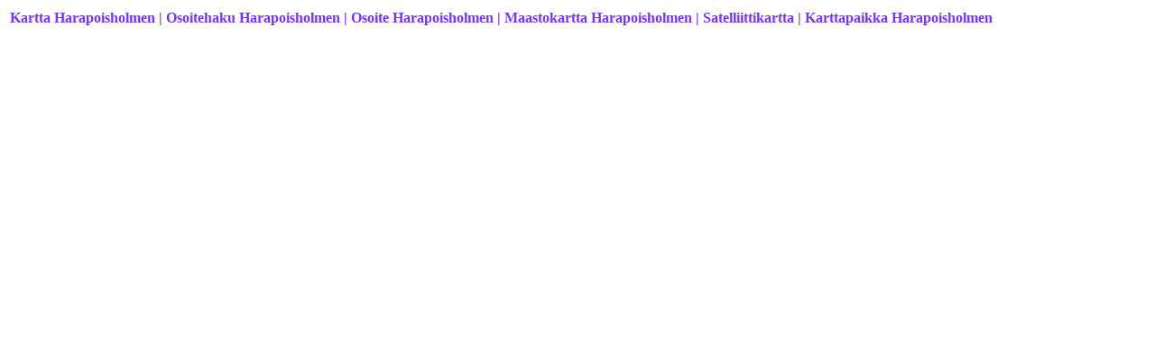

--- FILE ---
content_type: text/html
request_url: https://www.viastar.fi/Kartat/60/Kartta_Harapoisholmen/
body_size: 6083
content:
<html>
<head>
<meta content="text/html; charset=iso-8859-1" http-equiv="Content-Type" />
<meta content="fi" http-equiv="Content-Language" />
<meta name="viewport" content="width=device-width, initial-scale=1.0" />
<meta name="author" content="Viastar">
<meta name="robots" content="index, follow">
<script async src="https://pagead2.googlesyndication.com/pagead/js/adsbygoogle.js?client=ca-pub-4375564634542570"
     crossorigin="anonymous"></script>
<!-- Global site tag (gtag.js) - Google Analytics -->
<script async src="https://www.googletagmanager.com/gtag/js?id=UA-20253538-1"></script>
<script>
  window.dataLayer = window.dataLayer || [];
  function gtag(){dataLayer.push(arguments);}
  gtag('js', new Date());
  gtag('config', 'UA-20253538-1');
</script>
<title>Kartta Harapoisholmen | Harapoisholmen Kartta | Maastokartta Harapoisholmen | Osoite | Osoitehaku | Karttapaikka</title>
<script>
var koord = "63.3,21.8";
koord = koord.replace(/[);]/g,'');
</script>
<base href="https://www.viastar.fi/Kartat/60/Kartta_Harapoisholmen/" />
<style type="text/css">
.Viastar_Electric_Blue {
	font-family: Tahoma;
	font-size: medium;
	font-weight: bold;
	font-style: normal;
	color: #7733FF;
	left: 150px;
}
.auto-style1 {
	font-size: small;
}
.auto-style2 {
	color: #6262FF;
}
.auto-style3 {
	color: #808080;
}
img {
  width: auto ;
  max-width: 95% ;
  height: auto ;
} 
</style>
<meta content="Kartta Harapoisholmen, Harapoisholmen Kartta, Karttapaikka Harapoisholmen, Kartta, Osoitehaku, Osoite, Karttapaikka Harapoisholmen, Maastokartta, Satelliittikartta, Katuosoite, Harapoisholmen sijainti kartalla, Kuvia Harapoisholmen, Kuvat, Katunäkymä, Navigointi, Harapoisholmen kuvat, Paikkakunta" name="keywords" >
<meta content="Harapoisholmen, kartta, Kartta Harapoisholmen. Osoitehaku Harapoisholmen. Hae osoite Harapoisholmen. Etsi katuosoite Harapoisholmen, Osoite Harapoisholmen. Karttapaikka Harapoisholmen. Harapoisholmen, kartta, osoite ja osoitehaku. Harapoisholmen karttapaikka, Harapoisholmen katunäkymä, navigointi ja kuvia. Harapoisholmen kuvat, Paikkakunta Harapoisholmen.  	Harapoisholmen, paikka jossa tapahtuu ja on kivaa. Suomen karttoja ja karttapaikkoja liikkumiseen, matkustamiseen ja vapaa-ajan käyttöön. Harapoisholmen sijainti kartalla. Harapoisholmen kartalla" name="description" >
</head>
<body class="Viastar_Electric_Blue">
<table><tr><td valign="top">

<p><strong>Kartta Harapoisholmen | Osoitehaku Harapoisholmen | Osoite Harapoisholmen | Maastokartta Harapoisholmen | Satelliittikartta | Karttapaikka Harapoisholmen</strong></p><br>
<script async src="//pagead2.googlesyndication.com/pagead/js/adsbygoogle.js"></script>
<!-- AutoSz -->
<ins class="adsbygoogle"
     style="display:block"
     data-ad-client="ca-pub-4375564634542570"
     data-ad-slot="9852997556"
     data-ad-format="auto"></ins>
<script>
(adsbygoogle = window.adsbygoogle || []).push({});
</script>
<br>

<iframe id="kk2"
  width="94%"
  height="410"
  style="border:0"
  loading="lazy"
  language="fi"
  src="https://www.google.com/maps/embed/v1/place?key=AIzaSyDPav55mb6kEcGgCs-fqeyiiwOF7HCu__A&q=">
</iframe>
<script>
document.getElementById("kk2").src+= koord;
</script>
<div hidden>
<br><br>  
 <div>
<input id="address" type="textbox" size="48" value="Harapoisholmen "><input type="button" value="Hae" onclick="codeAddress()">
  </div>
<p class="auto-style1"><strong>Osoite Harapoisholmen, etsi lisää samasta osoitteesta, 
laita osoite nimen Harapoisholmen  perään tai tilalle ja valitse [ Hae ].</strong></p>
<script>
document.getElementById("vsx").src="";
</script>
</div>
<form action="" method=post>
<p class="auto-style1"><strong>Suomessa ja maailmalla voi olla monia samannimisiä paikkoja. Jos karttapaikka ei ole oikea, kokeile hakea uudestaan.<br>
Kokeile satunnaista karttaa vaikka matka-, loma- tai retkikohteeksi: <input type="submit" value="Satunnainen kartta" name="action" style="color: #7733FF"></strong></p>
</form>
<div class='auto-style3'><strong>Katunäkymään pääsee valitsemalla kartasta 'View larger map'</strong></div>
<br><br>
<table width="70%"><tr><td><p class="auto-style2">
	 <span class='auto-style3'><strong>Katunäkymä Harapoisholmen:</strong> saat katunäkymän näkyviin valitsemastasi paikasta viemällä hiirellä ihmishahmon halumaasi osoitteeseen.<br><strong>Navigointi katunäkymässä ja kuvat Harapoisholmen:</strong> klikkaa nuolta kuvassa haluamaasi suuntaan ja katsele katutason kuvia Harapoisholmen.</span>  
<br>
	 <br><strong>Kartan isonimi on: HARAPOISHOLMEN</strong><br>
</p></td></tr></table>
<br>
<table width="70%"><tr><td><p class="auto-style2"><strong> 
	Harapoisholmen kartta, etsi osoite Harapoisholmen. Hae katusoite Harapoisholmen. Osoite Harapoisholmen. 
	Harapoisholmen, kartta, osoite ja osoitehaku. Harapoisholmen, paikka jossa tapahtuu 
	ja on kivaa. Karttapaikka Harapoisholmen.<br><br>
	<span class="auto-style3">Suomen karttoja ja karttapaikkoja liikkumiseen, 
	matkustamiseen ja vapaa-ajan käyttöön.</span></strong></p>
</td></tr></table>
<br>
</td><td valign="top">
<script async src="//pagead2.googlesyndication.com/pagead/js/adsbygoogle.js"></script>
<!-- autoSzO -->
<ins class="adsbygoogle"
     style="display:block"
     data-ad-client="ca-pub-4375564634542570"
     data-ad-slot="5143596352"
     data-ad-format="auto"></ins>
<script>
(adsbygoogle = window.adsbygoogle || []).push({});
</script>
<br><br>
<script async src="//pagead2.googlesyndication.com/pagead/js/adsbygoogle.js"></script>
<ins class="adsbygoogle"
     style="display:block"
     data-ad-format="autorelaxed"
     data-ad-client="ca-pub-4375564634542570"
     data-ad-slot="2641889150"></ins>
<script>
     (adsbygoogle = window.adsbygoogle || []).push({});
</script>
</td></tr></table>
<br>
<table width="70%">
 <tr><td align="center">
<a href="https://www.viastar.fi/kartta/">
<img alt="Kartta" longdesc="Kartta, Osoitehaku, Karttapaikka, Kartat, Suomen kartat" src="https://www.viastar.fi/Kartta/Kuvat/Kartta.jpg" border="0"></a>
 </td></tr>
 <tr><td align="center">
    <font color="#7733FF" size="3"><b>Muut kartat - Muita karttoja</b></font>
<br>
	<a href="https://www.viastar.fi/Kartat/64/Kartta_Hiidenportinkansallispuisto/">
    <font color="#0000FF" size="3"><b>a - h</b></font></a> &#9734; &#9733;
	<a href="https://www.viastar.fi/Kartat/54/Kartta_Iinhamina/">
    <font color="#0000FF" size="3"><b>i - j</b></font></a> &#9734; &#9733;
	<a href="https://www.viastar.fi/Kartat/Kartta_Kaasamatala/">
    <font color="#0000FF" size="3"><b>ka - ke</b></font></a> &#9734; &#9733;
	<a href="https://www.viastar.fi/Kartat/Kartta_Kilpukkapera/">
    <font color="#0000FF" size="3"><b>kf - kö</b></font></a> &#9734; &#9733;
	<a href="https://www.viastar.fi/Kartat/Kartta_Lammassuo/">
    <font color="#0000FF" size="3"><b>l - m</b></font></a> &#9734; &#9733;
	<a href="https://www.viastar.fi/Kartat/Kartta_Naistenletto/">
    <font color="#0000FF" size="3"><b>n - p</b></font></a> &#9734; &#9733;
	<a href="https://www.viastar.fi/Kartat/Kartta_Rainanlahti/">
    <font color="#0000FF" size="3"><b>r - s</b></font></a> &#9734; &#9733;
	<a href="https://www.viastar.fi/Kartat/Kartta_Taivisuo/">
    <font color="#0000FF" size="3"><b>t - ö</b></font></a>
</td></tr><tr><td align="center">
	<a href="https://www.viastar.eu/Family-Tree/">
    &#9876; <font color="#0000FF" size="3"><b>Family Tree - Sukupuu</b></font></a> &#9876;
</td></tr></table><table style="line-height: 1.6">
<tr><td align="center">
    <a href="https://www.viastar.fi/">
    <font color="#7733ff" size="4"><b>&#9734; Viastar &#9734;</b></font></a>
	<br><br>
</td></tr><tr>
</tr><tr>
<td align="center">
<a href="https://www.viastar.fi/ajoaikalaskuri/" title="Ajoaikalaskuri">
<img alt="Ajoaikalaskuri" longdesc="Ajoaika paikasta paikkaan" src="https://www.viastar.fi/ajoaikalaskuri/ajoaikalaskuri.jpg" class="auto-style3"></a>
<br><a href="https://www.viastar.fi/ajoaikalaskuri/">
<font color="#0000ff"><b>Ajoaikalaskuri</b></font></a>
</td>
<td align="center">
<a href="https://www.viastar.fi/Kuu/" title="Seuraava täysikuu, kuun vaiheet ja merkitys">
<img alt="Seuraava täysikuu ja kuun vaiheet" longdesc="Seuraava täysikuu, kuun vaiheet ja merkitys. Kuun nousu- ja laskuaika" src="https://www.viastar.fi/Kuu/kuvat/Kuu-vaiheet-merkitys.jpg" class="auto-style3"></a>
<br><a href="https://www.viastar.fi/Kuu/">
<font color="#0000ff"><b>Seuraava täysikuu</b></font></a>
</td>
<td align="center">
<a href="https://www.viastar.fi/Liikenne/Aikataulut-Juna/" title="Juna-aikataulu">
<img alt="Juna-aikataulu" longdesc="Juna-aikataulut, juna, aikataulu, junat, aikataulut" src="https://www.viastar.fi/Kuvat/ikonit/Juna-aikataulu.jpg" class="auto-style3"></a>
<br><a href="https://www.viastar.fi/Liikenne/Aikataulut-Juna/">
<font color="#0000ff"><b>Juna-aikataulu</b></font></a>
</td>
</tr>
<tr><td>&nbsp;</td></tr>
<tr><td align="center" colspan="3">
	<center>
	<p align="center"><font face="Tahoma" size="1" color="#0000ff">
<br><font color="#0000ff"><b>Tänään on Sunday, January 18, 2026  &#9679; 
<a href="https://www.viastar.fi/laskuri/NATO-laskuri/" title="NATO-laskuri, NATO laskuri">
<font color="#0000ff"><b>NATO-laskuri, NATO, laskuri</b></font></a> &#9679;
<a href="https://www.viastar.fi/sovellukset/reittisuunnittelija/" title="Reittisuunnittelija">
<font color="#0000ff"><b>Ajoreitin suunnittelija</b></font></a> &#9679;
	<a href="https://www.viastar.fi/Liikenne/Liikennetiedotteet/">
	<font color="#0000ff"><b>Liikennetiedotteet</b></font></a> &#128663;	
	<a href="https://www.viastar.fi/Media/Hatatiedotteet/">
	<font color="#0000ff"><b>Hätätiedotteet</b></font></a>  &#128293; 
	<a href="https://www.viastar.fi/Saa/Uimavesi/">
    <font color="#0000ff"><b>Veden lämpötila</b></font></a> &#128166;
    <a href="https://www.viastar.fi/Uutiset/Urheilu/">
    <font color="#0000ff"><b>Urheilu | Urheilu-uutiset</b></font></a> &#9679;
    <a href="https://www.viastar.fi/Radio-ohjelmat/">
	<font color="#0000ff"><b>Radio-ohjelmat &#9835; Radio, ohjelmat</b></font></a> &#9835; 
	<a href="https://www.viastar.fi/Vapaa-aika/">
	<font color="#0000ff"><b>Vapaa-aika</b></font></a> &#9679;
    <a href="https://www.viastar.fi/Uutiset/">
    <font color="#0000ff"><b>Uutiset</b></font></a> &#9679;
	<a href="https://www.viastar.fi/laskurit/valuuttalaskuri/">
    <font color="#0000ff"><b>Valuuttalaskuri</b></font></a> &#9679;	
    <a href="https://www.viastar.fi/Pelit/">
    <font color="#0000ff"><b>Pelit - Pelejä</b></font></a> &#9679; 
    <a href="https://www.viastar.fi/sovellukset/Asumistuen_maksupaivat/">
    <font color="#0000ff"><b>Asumistuen maksupäivät 2026 - Asumistuki</b></font></a> &#9679;	
    <a href="https://www.viastar.fi/sovellukset/Elakkeen_maksupaivat/">
    <font color="#0000ff"><b>Eläkkeen maksupäivät 2026 - Eläke 2026</b></font></a> &#9679;
	<a href="https://www.viastar.fi/sovellukset/Opintotuen_maksupaivat/">
    <font color="#0000ff"><b>Opintotuen maksupäivät 2026</b></font></a> &#9679;
	<a href="https://www.viastar.fi/sovellukset/Veronpalautus_maksupaiva/">
    <font color="#0000ff"><b>Veronpalautus maksupäivä</b></font></a> &#9679; 
	<a href="https://www.viastar.fi/Aurinko_nousee_laskee/">
	<font color="#0000ff"><b>Aurinko nousee laskee</b></font></a> &#9679;
	<a href="https://www.viastar.fi/Kuu/">
	<font color="#0000ff"><b>Kuu nousee | Seuraava täysikuu</b></font></a> &#9679;
    <a href="https://www.viastar.fi/Laskuri/Elinkustannusindeksi/">
	<font color="#0000ff"><b>Elinkustannukset - Elinkustannusindeksi</b></font></a> &#9679;
	<a href="https://www.viastar.fi/laskuri/Kotitalouslaskuri/">
    <font color="#0000ff"><b>Kotitalouslaskuri</b></font></a> &#9679;
    <a href="https://www.viastar.fi/sovellukset/musiikki/Nuotit/">
    <font color="#0000ff"><b>Nuotit - Opettele nuotit</b></font></a> &#9679; 
    <a href="https://www.viastar.fi/laskuri/YLE-vero_laskuri/">
    <font color="#0000ff"><b>Yle-vero laskuri</b></font></a> &#9679; 
    <a href="https://www.viastar.fi/Liikenne/Aikataulut-Juna/">
    <font color="#0000ff"><b>Juna-aikataulut | junat tänään ja huomenna</b></font></a> &#9679; 
    <a href="https://www.viastar.fi/sovellukset/Nimikone/">
    <font color="#0000ff"><b>Nimikone</b></font></a>
<br><br>
    <a href="https://www.viastar.fi/ulkoilu/rinne-ja-latutilanne/">
    <font color="#0000ff">Rinnetiedot - Rinteet ja ladut auki</font></a> &#x1F3BF; 
    <a href="https://www.viastar.fi/laskurit/ajoneuvovero_kokonaismassan_mukaan/">
    <font color="#0000ff">Ajoneuvovero massan mukaan</font></a> &#9679;
    <a href="https://www.viastar.fi/laskurit/alv-laskuri/">
    <font color="#0000ff">ALV-laskuri • Arvonlisäverolaskuri</font></a> &#9679;
    <a href="https://www.viastar.fi/laskuri/Fahrenheit-Celsius/">
    <font color="#0000ff">Fahrenheit Celsius muunnin</font></a> &#9679;
    <a href="https://www.viastar.fi/laskurit/HevosvoimaKW/">
    <font color="#0000ff">Hevosvoima KW</font></a> &#9679; 

    <a href="https://www.viastar.fi/laskuri/laskin/">
    <font color="#0000ff">Laskin netissä</font></a> &#9679;
    <a href="https://www.viastar.fi/sovellukset/pelit/lotto/">
    <font color="#0000ff">Lotto</font></a> &#9679;
	<a href="https://www.viastar.fi/sovellukset/pelit/lottonumerot/">
    <font color="#0000ff">Lottonumerot | Jokeri</font></a> &#9679;
	<a href="https://www.viastar.fi/sovellukset/pelit/Eurojackpot/">
    <font color="#0000ff">Eurojackpot</font></a> &#9679;
    <a href="https://www.viastar.fi/laskurit/painoindeksi/">
    <font color="#0000ff">Painoindeksilaskuri | Painoindeksi</font></a> &#9878; &#127822; 
    <a href="https://www.viastar.fi/Merenkulku/Merimerkit/">
    <font color="#0000ff">Merimerkit, navigointi</font></a> &#9679;	
    <a href="https://www.viastar.fi/laskurit/palkkalaskuri/">
    <font color="#0000ff">Palkkalaskuri</font></a> &#9679;
    <a href="https://www.viastar.fi/laskuri/lomapalkkalaskuri/">
    <font color="#0000ff">Lomapalkkalaskuri</font></a> &#9679;
    <a href="https://www.viastar.fi/sovellukset/pelit/pokeri/pokerilaskin/">
    <font color="#0000ff">Pokerilaskin - Pokeri</font></a> &#9679;
	    <a href="https://www.viastar.fi/pelit/Matopeli/">
    <font color="#0000ff"><b>Matopeli Slither &#x1F40D; Ilmainen peli</b></font></a> &#x1F34E;
    <a href="https://www.viastar.fi/sovellukset/musiikki/pianosoinnut/">
    <font color="#0000ff">Pianosoinnut - Piano</font></a> &#9679; 

    <a href="https://www.viastar.fi/sovellukset/rakentaminen/pintaala/">
    <font color="#0000ff">Pinta-ala</font></a> &#9679;
    <a href="https://www.viastar.fi/laskuri/ympyran_pinta-ala/">
    <font color="#0000ff">Ympyrän pinta-ala</font></a> &#9679;
    <a href="https://www.viastar.fi/laskurit/varainsiirtoverolaskuri/">
    <font color="#0000ff">Varainsiirtoverolaskuri</font></a> &#9679; 
    <a href="https://www.viastar.fi/Merenkulku/Solmu_merimaili_muunnin/">
    <font color="#0000ff">Solmu merimaili muunnin</font></a> &#9679; 
    <a href="https://www.viastar.fi/Astrologia/Horoskooppi/Paivan_horoskooppi/">
    <font color="#0000ff">Päivän horoskooppi</font></a> &#9679; 

    <a href="https://www.viastar.fi/laskurit/Suksilaskuri/">
    <font color="#0000ff">Suksilaskuri, pituus ja valinta</font></a> &#9679; 
    <a href="https://www.viastar.fi/laskurit/Sauvalaskuri/">
    <font color="#0000ff">Sauvalaskuri, pituus ja valinta</font></a> &#9679;
    <a href="https://www.viastar.fi/muunnin/RoomalaisetNumerot/">
    <font color="#0000ff">Roomalaiset Numerot</font></a> &#9679; 
    <a href="https://www.viastar.fi/laskurit/sukupolvilaskuri/sukupolvilaskuri.asp">
    <font color="#0000ff">Sukupolvilaskuri</font></a> &#9992; 
	<a href="https://www.viastar.fi/Flights/Helsinki/">
    <font color="#0000FF"><b>Flights Helsinki Departures Arrivals</b></font></a> &#9992;
    <a href="https://www.viastar.eu/Karta/">
    <font color="#0000ff">Ruotsin karttoja</font></a> &#9679;	
    <a href="https://www.viastar.fi/sovellukset/terveys/veriryhma/">
    <font color="#0000ff">Veriryhmä testi</font></a> &#9679; 
    <a href="https://www.viastar.fi/laskurit/viikonpaiva/viikonpaiva.asp">
    <font color="#0000ff">Viikonpäivä</font></a> &#9679; 
    <a href="https://www.viastar.fi/laskurit/viivekorkolaskuri/">
    <font color="#0000ff">Korkolaskuri</font></a> &#9679; 
    <a href="https://www.viastar.fi/luonto/perhoset/">
    <font color="#0000ff">Perhoset</font></a> &#9679; 
	<a href="https://www.viastar.fi/kartta/">
    <font color="#0000ff">Kartta</font></a> &#9679; 
    <a href="https://www.viastar.fi/Liikenne/Lennot/Helsinki/">
    <font color="#0000ff">Lähtevät ja saapuvat lennot</font></a> &#9992;			
	<a href="https://www.viastar.fi/luonto/Linnut/Lintutornit/">
    <font color="#0000ff">Lintutornit kartalla &#9679; Lintutorneja</font></a> &#9679;	
	<a href="https://www.viastar.fi/Saatiedotus/">
    <font color="#0000ff">Säätiedotus</font></a> &#9679; 	
	<a href="https://www.viastar.fi/Ravintolat/Helsinki/">
    <font color="#0000ff">Helsingin ravintolat - Ravintolakartta Helsinki</font></a> &#8226; 
	<a href="https://www.viastar.fi/Liikenne/Pyorailykartta/Helsinki/">
    <font color="#0000ff">Helsingin pyöräilykartta - pyörätiet Helsingissä</font></a> &#8226; 
	<a href="https://www.viastar.fi/TV-ohjelmat/">
    <font color="#0000ff">TV-ohjelmat, TV ohjelmaopas</font></a> &#8226; 
	<a href="https://www.viastar.fi/Reittiopas/">
    <font color="#0000ff">Reittiopas pääkaunkiseutu</font></a> &#9679;
	<a href="https://www.viastar.fi/Liikenne/Liikennekartta/Helsinki/">
    <font color="#0000ff">Liikennekartta Helsinki</font></a> &#9679;	
  	<a href="https://www.viastar.fi/Autokoulu/Liikennemerkit/">	
    <font color="#0000ff">Autokoulu, Liikennemerkit</font></a> &#9679; 
	<a href="https://www.viastar.fi/laskurit/lapsilisa/">
    <font color="#0000ff">Lapsilisälaskuri ja maksupäivät</font></a> &#9679;			
	<a href="https://www.viastar.fi/Pelit/Muistipeli/">
	<font color="#0000ff">Muistipeli - Pelejä</font></a> &#9679; 
    <a href="https://www.viastar.eu">
    <font color="#0000ff">viastar.eu</font></a> &#9679;	
    <a href="https://www.viastar.fi/Kartat/">
    <font color="#0000ff">Kartat muut</font></a> &#9679;
	<a href="https://www.viastar.eu/Sunrise-Sunset/France/%C3%8Ele-de-France/P/Paris/">
    <font color="#0000ff"><b>Aurinko nousee laskee Pariisi</b></font></a> &#9728; 
	<a href="https://www.viastar.fi/Tietosuoja/" target="_blank">
    <font color="#0000ff">Käyttöehdot</font></a> &#9679;
	<a href="https://www.viastar.fi">
    <font color="#0000ff">© Viastar</font></a>
</b></font></font></center></td></tr>
<tr><td align="center" colspan="3">
<A HREF="https://www.viastar.fi/Liikenne/Liikennetiedotteet/Tietyot/">
<IMG SRC="https://www.viastar.fi/Liikenne/Kuvat/Tietyöt.jpg" ALT="Tietyöt" title="Tietyöt">
</A> &nbsp; &nbsp;
<A HREF="https://www.viastar.fi/sovellukset/Nimikone/">
<IMG SRC="https://www.viastar.fi/kuvat/Nimikone.jpg" ALT="Nimikone">
</A> &nbsp; &nbsp;
<a href="https://www.viastar.fi/Reittiopas/" title="Reittiopas pääkaunkiseutu">
<img alt="Reittiopas" longdesc="Reittiopas - Pääkaupunkiseudun reittiopas" src="https://www.viastar.fi/Reittiopas/Reittiopas.jpg" class="auto-style3"></a>
</td></tr></table><table><tr><td>
<p><strong>Kartta Harapoisholmen | Osoitehaku Harapoisholmen | Osoite Harapoisholmen | Hae osoite 
Harapoisholmen | Karttapaikka Harapoisholmen | Maastokartta Harapoisholmen | Katunäkymä Harapoisholmen | Kuvia Harapoisholmen | 
Harapoisholmen sijainti kartalla | Harapoisholmen Kartalla | SF | FIN | Suomi | Finland | 
Harapoisholmen Suomi | Harapoisholmen Finland | Harapoisholmen Kartta</strong></p>
</td><td>&nbsp;</td><td>
<a href="https://www.viastar.fi/Kartat/60/Kartta_Harapoisholmen/">
<img alt="Kartta Harapoisholmen" longdesc="Kartta Harapoisholmen, Osoitehaku Harapoisholmen, Karttapaikka Harapoisholmen, Kartat Harapoisholmen" src="/Kartta/Kuvat/Kartta.jpg" border="0"></a>
</td></tr></table>

</body>
</html>


--- FILE ---
content_type: text/html; charset=utf-8
request_url: https://www.google.com/recaptcha/api2/aframe
body_size: 267
content:
<!DOCTYPE HTML><html><head><meta http-equiv="content-type" content="text/html; charset=UTF-8"></head><body><script nonce="NcRvbNLfekSFOjIwR2Zn9w">/** Anti-fraud and anti-abuse applications only. See google.com/recaptcha */ try{var clients={'sodar':'https://pagead2.googlesyndication.com/pagead/sodar?'};window.addEventListener("message",function(a){try{if(a.source===window.parent){var b=JSON.parse(a.data);var c=clients[b['id']];if(c){var d=document.createElement('img');d.src=c+b['params']+'&rc='+(localStorage.getItem("rc::a")?sessionStorage.getItem("rc::b"):"");window.document.body.appendChild(d);sessionStorage.setItem("rc::e",parseInt(sessionStorage.getItem("rc::e")||0)+1);localStorage.setItem("rc::h",'1768718309887');}}}catch(b){}});window.parent.postMessage("_grecaptcha_ready", "*");}catch(b){}</script></body></html>